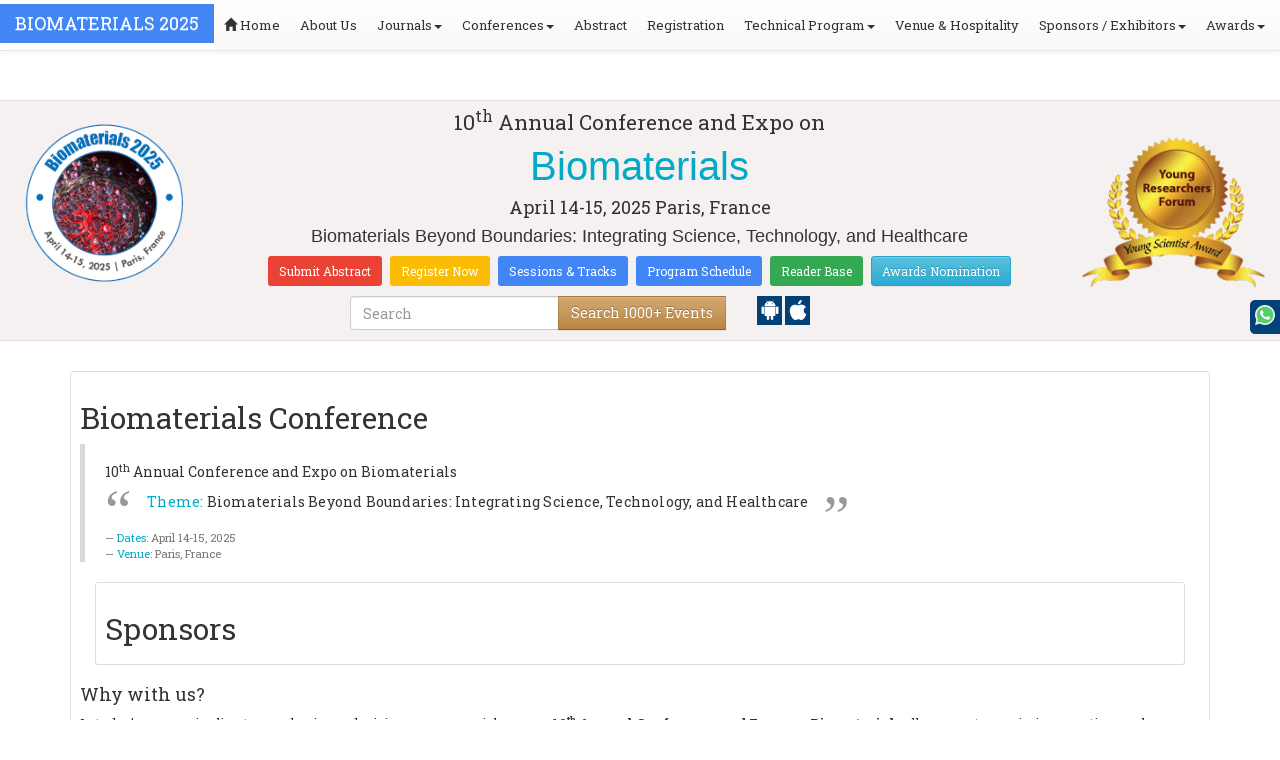

--- FILE ---
content_type: text/html; charset=UTF-8
request_url: https://biomaterials.insightconferences.com/sponsors.php
body_size: 16142
content:
<!DOCTYPE html>
<html lang="en">
<head>
<meta charset="utf-8">
<meta name="viewport" content="width=device-width, initial-scale=1.0">
<meta http-equiv="X-UA-Compatible" content="IE=edge">
<meta name="keywords" content="Biomaterials conference,
Biocompatibility conferences,
Tissue Engineering conferences,
Regenerative Medicine meetings,
Natural Polymers conferences,
Biodegradable Materials conferences,
Smart Biomaterials,Nanomaterials"/>
<meta name="description" content="We solicit your gracious presence 10th Annual Conference and Expo on Biomaterials April 14-15, 2025 Paris, France"/>
<!--<title></title>-->
<link rel="canonical" href="https://biomaterials.insightconferences.com/sponsors.php" hreflang="en">
    <title>Sponsorship | BIOMATERIALS 2025 | April 14-15, 2025  |Paris, France</title>
<meta name="author" content="">
	<meta name="google-site-verification" content="QHU6_R_2900UN3FH3EZBnZQr3WdiG6bp9ec6PIelqd4" />

<link rel="stylesheet" href="https://maxcdn.bootstrapcdn.com/bootstrap/3.3.5/css/bootstrap.min.css" >
<link rel="stylesheet" href="https://maxcdn.bootstrapcdn.com/bootstrap/3.3.5/css/bootstrap-theme.min.css" >
<link rel="stylesheet" href="https://maxcdn.bootstrapcdn.com/font-awesome/4.3.0/css/font-awesome.min.css" >
<link href="https://fonts.googleapis.com/css?family=Roboto+Slab:400,700&display=swap" rel="stylesheet" > 
<link rel="stylesheet" href="https://d2cax41o7ahm5l.cloudfront.net/cs/css/style.min.css" type="text/css" />
<link href="https://d2cax41o7ahm5l.cloudfront.net/cs/css/sprite.css" rel="stylesheet" />
<!-- <link rel="stylesheet" href="https://d2cax41o7ahm5l.cloudfront.net/cs/css/custom_subconf.css" type="text/css" hreflang="en"/> -->
<!-- <link rel="stylesheet" href="https://d2cax41o7ahm5l.cloudfront.net/cs/css/homepage.css" hreflang="en">  -->

<link rel="shortcut icon" href="https://d2cax41o7ahm5l.cloudfront.net/cs/images/ico/favicon.png" hreflang="en">

<link rel="canonical" href="https://biomaterials.insightconferences.com/sponsors.php" hreflang="en">
<link rel="stylesheet" href="https://confassets.s3-ap-southeast-1.amazonaws.com/images/yrf-award.png"  >
<link rel="stylesheet" href="https://d2cax41o7ahm5l.cloudfront.net/cs/images/ico/favicon.png" >
<style>
   .blinking {
    color: red;
    font-weight: bold;
    animation: blinkingText 1.2s infinite ease; /* Define animation shorthand */
}

@keyframes blinkingText {
    0% { opacity: 1; } /* Start of animation */
    50% { opacity: 0; } /* Middle of animation */
    100% { opacity: 1; } /* End of animation */
}

      .btn_getapp span {vertical-align: middle;
    width: 15px;
    display: inline-block;
    height: 20px;
    background-color: #004178;
    padding-right: 22px;
    padding-left: 3px;
    padding-top: 4px;
    padding-bottom: 25px;
} 
    </style>

        <title>Biomaterials Conferences | Material science Meetings| BIOMATERIALS 2025 | April 14-15, 2025 | Paris, France</title>
    	<meta name="keywords" content="Biomaterials conference,
Biocompatibility conferences,
Tissue Engineering conferences,
Regenerative Medicine meetings,
Natural Polymers conferences,
Biodegradable Materials conferences,
Smart Biomaterials,Nanomaterials" />
	<meta name="description" content="We solicit your gracious presence at our upcoming 10th Annual Conference and Expo on Biomaterials April 14-15, 2025 Paris, France">
	<meta property="og:url" content="http://biomaterials.insightconferences.com/" />
	<meta property="og:type" content="website" />
	<meta property="og:title" content="Biomaterials Conferences | Material science Meetings| BIOMATERIALS 2025 | April 14-15, 2025 | Paris, France" />
	<meta property="og:description" content="We solicit your gracious presence at our upcoming 10th Annual Conference and Expo on Biomaterials April 14-15, 2025 Paris, France" />
	<meta property="og:image:height" content="630" />

	   			<meta itemprop="name" content="Biomaterials Conferences | Material science Meetings| BIOMATERIALS 2025 | April 14-15, 2025 | Paris, France">
   		
	<meta itemprop="description" content="We solicit your gracious presence at our upcoming 10th Annual Conference and Expo on Biomaterials April 14-15, 2025 Paris, France">
	<meta itemprop="image:height" content="630">

	<meta name="twitter:card" content="summary_large_image">
	<meta name="twitter:title" content="Biomaterials Conferences | Material science Meetings| BIOMATERIALS 2025 | April 14-15, 2025 | Paris, France">
	<meta name="twitter:description" content="We solicit your gracious presence at our upcoming 10th Annual Conference and Expo on Biomaterials April 14-15, 2025 Paris, France">
	<meta name="twitter:image:height" content="630">
	<meta name="msvalidate.01" content="3ECACB0F3D22A16B9AA03C2EF680F404" />


<script src="https://translate.google.com/translate_a/element.js?cb=googleTranslateElementInit" type="text/javascript"></script> 
<!-- <script async src="https://cdn.ampproject.org/v0.js"></script> -->
<script type="text/javascript">
    function googleTranslateElementInit() {
        new google.translate.TranslateElement({
            pageLanguage: 'en'
        }, 'google_translate_element');
    }
</script>
<script>
   // Set the date we're counting down to
   var countDownDate = new Date("2025-04-14 10:0:25").getTime();
   
   // Update the count down every 1 second
   var x = setInterval(function() {
   
       // Get todays date and time
       var now = new Date().getTime();
   
       // Find the distance between now an the count down date
       var distance = countDownDate - now;
   
       // Time calculations for days, hours, minutes and seconds
       var days = Math.floor(distance / (1000 * 60 * 60 * 24));
       var hours = Math.floor((distance % (1000 * 60 * 60 * 24)) / (1000 * 60 * 60));
       var minutes = Math.floor((distance % (1000 * 60 * 60)) / (1000 * 60));
       var seconds = Math.floor((distance % (1000 * 60)) / 1000);
   
       // Output the result in an element with id="demo"
   	if(days < 100 )
   	{
         var confdatetimer = document.getElementById("confdatetimer");
         if(confdatetimer){
            confdatetimer.innerHTML = days+" Days "+hours+" Hours "+minutes+" Mins "+seconds+ " Secs";            
            // If the count down is over, write some text 
            if (distance < -2) {
               clearInterval(x);
               confdatetimer.innerHTML = " ";
            }
         }
   	}
   }, 1000);
</script>
<!-- Google Analytics Code - Starts Here -->
<script async src="https://www.googletagmanager.com/gtag/js?id=G-E3XEJ9ELN0"></script>
<script async src="https://www.googletagmanager.com/gtag/js?id=G-M6BL7GLRSC"></script>
<script>    
    window.dataLayer = window.dataLayer || [];

    function gtag() {
        dataLayer.push(arguments);
    }

    gtag('js', new Date());
    gtag('config', 'G-E3XEJ9ELN0');
    gtag('config', 'G-M6BL7GLRSC');
</script><!-- Google Analytics Code - Ends Here -->
	

</head>
<body>  
    <!-- End Google Tag Manager (noscript) -->
    <div id="CssFailCheck" class="hidden"></div>
    <header>
        <nav class="navbar navbar-default navbar-fixed-top">
	<div class="navbar-header">
		<button type="button" class="navbar-toggle collapsed" data-toggle="collapse" data-target="#navbar" aria-expanded="false" aria-controls="navbar"> <span class="sr-only">Toggle navigation</span> <span>MENU</span> </button>
							
								
        		<a href="https://biomaterials.insightconferences.com/" title="Home" class="show navbar-brand navbar-title" style="background:#4285f4;">
				<h2 style="font-size:18px;margin-top: 10px;color:white;text-transform:uppercase;">Biomaterials 2025</h2>
				</a>
							<!-- </a> -->
				
	</div>
	<div id="navbar" class="navbar-collapse collapse">
		<ul class="nav navbar-nav">
			<li><a href="https://biomaterials.insightconferences.com/" title="Home"><span class="glyphicon glyphicon-home" aria-hidden="true"></span> Home</a></li>
						<li><a href="https://biomaterials.insightconferences.com/about-us.php" title="About Us" target="_blank">About Us</a></li>
						<li class="dropdown"><a href="#" title="Explore Our Journals" class="dropdown-toggle" data-toggle="dropdown">Journals<strong class="caret"></strong></a>
				<ul class="dropdown-menu">
					<li><a href="https://www.omicsonline.org/open-access-journals-list.php" title="A-Z Journals" target="_blank">A-Z Journals</a></li>
					<li><a href="https://www.omicsonline.org/scientific-journals.php" title="Browse by Subject" target="_blank">Browse by Subject</a></li>
					<li><a href="https://www.omicsonline.org/newly-launched-journals.php" title="Newly Launched Journals" target="_blank">Newly Launched Journals</a></li>
					<li><a href="https://www.omicsonline.org/open-access.php" title="Open Access" target="_blank">Open Access</a></li>
				</ul>
			</li>
			<li class="dropdown"><a href="#" title="Explore Our Conferences" class="dropdown-toggle" data-toggle="dropdown">Conferences<strong class="caret"></strong></a>
				<ul class="dropdown-menu">
					<li><a href="https://www.conferenceseries.com/" title="Upcoming Conferences" target="_blank">Upcoming Conferences</a></li>
					<li><a href="https://www.conferenceseries.com/previous.php" title="Previous Conferences" target="_blank">Previous Conferences</a></li>
					<li><a href="https://www.conferenceseries.com/past-conference-reports.php" title="Past Conference Reports" target="_blank">Past Conferences Reports</a></li>
				</ul>
			</li>
			<li><a href="https://biomaterials.insightconferences.com/abstract-submission.php" title="Submit your Abstract">Abstract</a></li>
						<li><a href="https://biomaterials.insightconferences.com/registration.php" title="Click to Register">Registration</a></li>
															<!-- 				<li><a href="http://biomaterials.insightconferences.com/registration.php" title="Click to Register">Registration</a></li>
			 -->

			<li class="dropdown">
				<a href="#" title="Conference Details" class="dropdown-toggle" data-toggle="dropdown">Technical Program<strong class="caret"></strong></a>
				<ul class="dropdown-menu">
					<li><a href="https://biomaterials.insightconferences.com/symposium.php" title="Symposium &amp; Contact Details">Symposium &amp; Contact Details</a></li>
											<li class="dropdown">
						<a href="https://biomaterials.insightconferences.com/scientific-program.php" title="Scientific Program" class="dropdown">Scientific Program</a>
											</li>

					<li><a href="https://biomaterials.insightconferences.com/call-for-abstracts.php" title="Call for Abstracts">Call for Abstracts</a></li>
					<li><a href="https://biomaterials.insightconferences.com/conference-brochure.php" title="Conference Brochure">Brochure &amp; Contact Details</a></li>
											<li><a href="https://biomaterials.insightconferences.com/organizing-committee.php" title="Organizing Committee">Organizing Committee</a></li>
										<li><a href="https://biomaterials.insightconferences.com/poster-competition.php" title="Poster Submission">Poster Submission</a></li>
					<li><a href="https://biomaterials.insightconferences.com/speaker-guidelines.php" title="Speaker Guidelines &amp; FAQs">Speaker Guidelines &amp; FAQs</a></li>
					<li><a href="https://biomaterials.insightconferences.com/cancellation-policy.php" title="Terms and Conditions">Terms &amp; Conditions</a></li>
					<!-- <li><a href="http://biomaterials.insightconferences.com/index.php?id=13343" title="B2B" target="_blank">B2B</a></li> -->
					<li><a href="https://biomaterials.insightconferences.com/" title="B2B" target="_blank">B2B</a></li>
				</ul>
			</li>
						<li><a href="https://biomaterials.insightconferences.com/venue-hospitality.php" title="Venue and Hospitality">Venue &amp; Hospitality</a></li>
			            			<li class="dropdown"> <a href="#" title="Sponsors &amp; Exhibitors Details" class="dropdown-toggle" data-toggle="dropdown">Sponsors / Exhibitors<strong class="caret"></strong></a>
				<ul class="dropdown-menu">
					<li><a href="https://biomaterials.insightconferences.com/sponsors.php" title="Sponsors">Sponsors</a></li>
					<li><a href="https://biomaterials.insightconferences.com/exhibition.php" title="Exhibition">Exhibition</a></li>
					<li class="dropdown-submenu"><a href="#" title="Supporters" target="_blank">Our Supporters</a>
						<ul class="dropdown-menu">
						<li><a href="https://biomaterials.insightconferences.com/sponsors-2024.php" title="2024 Supporters" target="_blank">2024 Supporters</a></li>				
						<li><a href="https://biomaterials.insightconferences.com/sponsors-2023.php" title="2023 Supporters" target="_blank">2023 Supporters</a></li>				
				<li><a href="https://biomaterials.insightconferences.com/sponsors-2022.php" title="2022 Supporters" target="_blank">2022 Supporters</a></li>				
				<li><a href="https://biomaterials.insightconferences.com/sponsors-2021.php" title="2021 Supporters" target="_blank">2021 Supporters</a></li>
				<li><a href="https://biomaterials.insightconferences.com/sponsors-2020.php" title="2020 Supporters" target="_blank">2020 Supporters</a></li>				
				<li><a href="https://biomaterials.insightconferences.com/sponsors-2019.php" title="2019 Supporters" target="_blank">2019 Supporters</a></li>			
				<li><a href="https://biomaterials.insightconferences.com/sponsors-2018.php" title="2018 Supporters" target="_blank">2018 Supporters</a></li>
				<li><a href="https://biomaterials.insightconferences.com/sponsors-2017.php" title="2017 Supporters" target="_blank">2017 Supporters</a></li>
                            <li><a href="https://biomaterials.insightconferences.com/sponsors-2016.php" title="2016 Supporters" target="_blank">2016 Supporters</a></li>
							<li><a href="https://biomaterials.insightconferences.com/sponsors-2015.php" title="2015 Supporters" target="_blank">2015 Supporters</a></li>
							<li><a href="https://biomaterials.insightconferences.com/sponsors-2014.php" title="2014 Supporters" target="_blank">2014 Supporters</a></li>
							<li><a href="https://biomaterials.insightconferences.com/sponsors-2013.php" title="2013 Supporters" target="_blank">2013 Supporters</a></li>
							<li><a href="https://biomaterials.insightconferences.com/sponsors-2012.php" title="2012 Supporters" target="_blank">2012 Supporters</a></li>
							<li><a href="https://biomaterials.insightconferences.com/sponsors-2011.php" title="2011 Supporters" target="_blank">2011 Supporters</a></li>
						</ul>
					</li>
				</ul>
			</li>
            	
			<li class="dropdown"><a href="#" title="Awards" class="dropdown-toggle" data-toggle="dropdown">Awards<strong class="caret"></strong></a>
				<ul class="dropdown-menu">
					<li><a href="https://biomaterials.insightconferences.com/research-recognition-excellence-awards.php" title="Awards">Research Excellence Awards</a></li>
                    <li><a href="https://biomaterials.insightconferences.com/poster-presentation.php" title="Poster Presentation">Poster Presentation</a></li>
					<li><a href="https://biomaterials.insightconferences.com/young-researchers-forum.php" title="Young Researchers Forum">Young Researchers Forum</a></li>
					<li><a href="https://biomaterials.insightconferences.com/eposter-presentation.php" title="Poster Presentation">ePoster Presentation</a></li>
				</ul>
				<!-- young-researchers-forum.php -->
			</li>
			
					</ul>
		
	</div>
</nav>        <!-- Displaying Conference Details -->
                <div class="jumbotron clearfix" id="google_translate_element">
            <div class="conf-info-main clearfix">
                <div class="col-md-2">
                    <a href="https://biomaterials.insightconferences.com/abstract-submission.php"  target="_blank"><img class="img-responsive center-block hidden-sm" src="https://d2cax41o7ahm5l.cloudfront.net/cs/upload-images/biomaterials-2025-23071.png"  alt="cs/upload-images/biomaterials-2025-23071.png" ></a>                                    </div>
                <div class="col-md-8">
                    <div data-id="13343" class="conf-info text-center">
                                                            <p class="h3">10<sup>th</sup> Annual Conference and Expo on </p>
                    <h1><span> Biomaterials</span></h1>
                    										
                    <h4 class="date-venue">										
                        <time datetime="2025-04-14">
                        April 14-15, 2025 </time> 
                        Paris, France                    </h4>
                                                            <h4 class="em">
                        Biomaterials Beyond Boundaries: Integrating Science, Technology, and Healthcare                    </h4>
                                        <div class="primary-links">
                        <a href="https://biomaterials.insightconferences.com/abstract-submission.php" title="Submit your Abstract" class="btn btn-sm btn-flat-orange">Submit Abstract</a>
                        <a href="https://biomaterials.insightconferences.com/registration.php" title="Register for the Conference" class="btn btn-sm btn-flat-yellow">Register Now</a>											
                        <a href="https://biomaterials.insightconferences.com/call-for-abstracts.php" title="Sessions and tracks" class="btn btn-sm  btn-flat-blue">Sessions & Tracks</a>
                        <a href="https://biomaterials.insightconferences.com/scientific-program" title="Scientific Program" class="btn btn-sm  btn-flat-blue">Program Schedule</a>
                        <a href="https://biomaterials.insightconferences.com/global-meetings-online-visitors-readers.php" title="Readers Base" class="btn btn-sm  btn-flat-green">Reader Base</a>
                        <a href="https://biomaterials.insightconferences.com/awards-nomination.php" title="Awards Nomination" class="btn btn-sm  btn-info">Awards Nomination</a>
                                            </div>
                    </div>
                </div>
                                <div class="col-md-2">
                    <a href="https://biomaterials.insightconferences.com/young-researchers-forum.php"><img src="https://confassets.s3-ap-southeast-1.amazonaws.com/images/yrf-award.png" class="img-responsive hidden-sm" alt="yrf-award"></a>
                </div>
            </div>
      
            <div class="col-xs-offset-1 col-sm-6 col-sm-offset-3 col-md-6 col-md-offset-3 col-lg-6 col-lg-offset-3">            
                <div class="col-xs-7 col-sm-8 col-md-8 col-lg-8">
                    <div class="search-box">
                        <form id="top-search-form" method="post" action="https://www.conferenceseries.com/search-results/"  role="search">
                            <div class="input-group">
                            <input type="search" class="form-control" placeholder="Search" name="keyword" id="keyword" required>
                            <div class="input-group-btn">
                                <button type="submit" id="search events" class="btn btn-warning hidden-xs">Search 1000+ Events</button>
                                <button type="submit" id="search" class="btn btn-warning visible-xs" aria-label="Mobile Search"><i class="fa fa-search" aria-hidden="true"></i></button>
                            </div>
                            </div>
                        </form>
                    </div>
                </div>
                <div class="col-xs-5 col-sm-4 col-md-4">
                    <div id="getApp">
                        <a href="https://play.google.com/store/apps/details?id=com.omics.conferencesseries" class="btn_getapp FL" aria-label="Playstore" id="getAppModel">
                            <span class="ic_clouddown">
                                <svg width="20px" height="20px" enable-background="new 0 0 553.048 553.048" fill="white" version="1.1" viewBox="0 0 553.05 553.05" xml:space="preserve" xmlns="https://www.w3.org/2000/svg">
                                    <path d="m76.774 179.14c-9.529 0-17.614 3.323-24.26 9.969s-9.97 14.621-9.97 23.929v142.91c0 9.541 3.323 17.619 9.97 24.266 6.646 6.646 14.731 9.97 24.26 9.97 9.522 0 17.558-3.323 24.101-9.97 6.53-6.646 9.804-14.725 9.804-24.266v-142.91c0-9.309-3.323-17.283-9.97-23.929s-14.627-9.969-23.935-9.969z"/>
                                    <path d="m351.97 50.847 23.598-43.532c1.549-2.882 0.998-5.092-1.658-6.646-2.883-1.34-5.098-0.661-6.646 1.989l-23.928 43.88c-21.055-9.309-43.324-13.972-66.807-13.972-23.488 0-45.759 4.664-66.806 13.972l-23.929-43.88c-1.555-2.65-3.77-3.323-6.646-1.989-2.662 1.561-3.213 3.764-1.658 6.646l23.599 43.532c-23.929 12.203-42.987 29.198-57.167 51.022-14.18 21.836-21.273 45.698-21.273 71.628h307.43c0-25.924-7.094-49.787-21.273-71.628-14.181-21.824-33.129-38.819-56.832-51.022zm-136.43 63.318c-2.552 2.558-5.6 3.831-9.143 3.831-3.55 0-6.536-1.273-8.972-3.831-2.436-2.546-3.654-5.582-3.654-9.137 0-3.543 1.218-6.585 3.654-9.137 2.436-2.546 5.429-3.819 8.972-3.819s6.591 1.273 9.143 3.819c2.546 2.558 3.825 5.594 3.825 9.137-7e-3 3.549-1.285 6.591-3.825 9.137zm140.09 0c-2.441 2.558-5.434 3.831-8.971 3.831-3.551 0-6.598-1.273-9.145-3.831-2.551-2.546-3.824-5.582-3.824-9.137 0-3.543 1.273-6.585 3.824-9.137 2.547-2.546 5.594-3.819 9.145-3.819 3.543 0 6.529 1.273 8.971 3.819 2.438 2.558 3.654 5.594 3.654 9.137 0 3.549-1.217 6.591-3.654 9.137z"/>
                                    <path d="m123.97 406.8c0 10.202 3.543 18.838 10.63 25.925 7.093 7.087 15.729 10.63 25.924 10.63h24.596l0.337 75.454c0 9.528 3.323 17.619 9.969 24.266s14.627 9.97 23.929 9.97c9.523 0 17.613-3.323 24.26-9.97s9.97-14.737 9.97-24.266v-75.447h45.864v75.447c0 9.528 3.322 17.619 9.969 24.266s14.73 9.97 24.26 9.97c9.523 0 17.613-3.323 24.26-9.97s9.969-14.737 9.969-24.266v-75.447h24.928c9.969 0 18.494-3.544 25.594-10.631 7.086-7.087 10.631-15.723 10.631-25.924v-221.36h-305.09v221.35z"/>
                                    <path d="m476.28 179.14c-9.309 0-17.283 3.274-23.93 9.804-6.646 6.542-9.969 14.578-9.969 24.094v142.91c0 9.541 3.322 17.619 9.969 24.266s14.627 9.97 23.93 9.97c9.523 0 17.613-3.323 24.26-9.97s9.969-14.725 9.969-24.266v-142.91c0-9.517-3.322-17.552-9.969-24.094-6.647-6.53-14.737-9.804-24.26-9.804z"/>
                                </svg>
                            </span>
                        </a>

                        <a href="https://apps.apple.com/us/app/conference-series/id1510906225?ls=1" class="btn_getapp FL cu_cul" aria-label="Appstore" id="getAppModel2">
                            <span class="ic_clouddown">
                                <svg xmlns="https://www.w3.org/2000/svg" xmlns:xlink="https://www.w3.org/1999/xlink" version="1.1" id="Capa_1" x="0px" y="0px" viewBox="0 0 512 512" style="enable-background:new 0 0 512 512;" xml:space="preserve" width="20px" height="20px" fill="white">
                                    <g>
                                        <path d="M185.255,512c-76.201-0.439-139.233-155.991-139.233-235.21c0-129.404,97.075-157.734,134.487-157.734   c16.86,0,34.863,6.621,50.742,12.48c11.104,4.087,22.588,8.306,28.975,8.306c3.823,0,12.832-3.589,20.786-6.738   c16.963-6.753,38.071-15.146,62.651-15.146c0.044,0,0.103,0,0.146,0c18.354,0,74.004,4.028,107.461,54.272l7.837,11.777   l-11.279,8.511c-16.113,12.158-45.513,34.336-45.513,78.267c0,52.031,33.296,72.041,49.292,81.665   c7.061,4.248,14.37,8.628,14.37,18.208c0,6.255-49.922,140.566-122.417,140.566c-17.739,0-30.278-5.332-41.338-10.034   c-11.191-4.761-20.845-8.862-36.797-8.862c-8.086,0-18.311,3.823-29.136,7.881C221.496,505.73,204.752,512,185.753,512H185.255z"/>
                                        <path d="M351.343,0c1.888,68.076-46.797,115.304-95.425,112.342C247.905,58.015,304.54,0,351.343,0z"/>
                                    </g>
                                </svg>
                            </span>
                        </a>
                        <!-- <small>Get App</small> -->
                    </div>
               </div>
            </div>

            <ul itemscope itemtype="https://www.schema.org/SiteNavigationElement" hidden>
                <li itemprop="name"><a itemprop="url" href="https://biomaterials.insightconferences.com/abstract-submission.php">Abstract Submission</a></li>
                <li itemprop="name"><a itemprop="url" href="https://biomaterials.insightconferences.com/registration.php">Registration</a></li>
                <li itemprop="name"><a itemprop="url" href="https://biomaterials.insightconferences.com/organizing-committee.php">Organizing Committee</a></li>
                <li itemprop="name"><a itemprop="url" href="https://biomaterials.insightconferences.com/conference-brochure.php">Conference Brochure</a></li>
                <li itemprop="name"><a itemprop="url" href="https://biomaterials.insightconferences.com/call-for-abstracts.php">Sessions & Tracks</a></li>
                <li itemprop="name"><a itemprop="url" href="https://biomaterials.insightconferences.com/scientific-program">Scientific Program</a></li>
            </ul>
        </div>  
    </header>
<!--Header Ends Here-->
<!--Navigation Ends Here-->

<!--Main Content Starts Here-->

  <div class="main-content">
  <div class="container">
  <section class="row">

  <div class="col-md-12 download-brochure-main">

  <div class="well well-sm download-brochure ">
  <h2 class="heading"> Biomaterials Conference</h2>

   
    <blockquote class="conf-theme">
        <h5>10<sup>th</sup> Annual Conference and Expo on Biomaterials </h5>
        <p><span class="highlight">Theme:</span>
        Biomaterials Beyond Boundaries: Integrating Science, Technology, and Healthcare</p>

        <small><span class="highlight">Dates:</span> April 14-15, 2025</small>
                <small><span class="highlight">Venue:</span> Paris, France</small>
        

    </blockquote>



   <section>
       
  <div class="col-md-12">
  <div class="well well-sm clearfix">

  <h2 class="heading ">Sponsors</h2>

<!--Main Content Starts Here-->
<div>
              </div>

    </div>
    </div>
       
       
    <div class="show-special-one">
	
	   <h4>Why with us?</h4>
   <p> In today&rsquo;s economic climate your business decisions are as crucial as ever. <strong>10<sup>th</sup> Annual Conference and Expo on Biomaterials   </strong> allows you to maximize your  time and marketing dollars while receiving immediate feedback on your new  products and services.</p>

  <p>
                <strong>10<sup>th</sup> Annual Conference and Expo on Biomaterials</strong> is organizing an outstanding Scientific Exhibition/Program and anticipates the world&rsquo;s leading specialists involved in .</p>
                <p>
                <strong>Biomaterials 2025</strong> organizing committee anticipates over 300 participants to attend this premier event. Your organization will benefit with excellent exposure to the leaders in  Materials Science.
                </p>

                <p>
                 <strong>Biomaterials 2025</strong> is an exciting opportunity to showcase the new technology, the new products of your company, and/or the service your industry may offer to a broad international audience.
               </p>

               <p>
     Lots of thoughts were put together planning to make this conference a premier event. Our worldwide Editorial Board Members of
     <span class='homeBottom'><a href='https://www.omicsonline.org/biotechnology-biomaterials.php' style='text-decoration:none'>Journal of Biotechnology & Biomaterials</a></span>, <span class='homeBottom'><a href='https://www.scitechnol.com/nanomaterials-molecular-nanotechnology.php' style='text-decoration:none'>Journal of Nanomaterials & Molecular Nanotechnology</a></span> and <span class='homeBottom'><a href='https://www.hilarispublisher.com/tissue-science-engineering.html' style='text-decoration:none'>Journal of Tissue Science and Engineering</a></span>     have agreed  to promote and support the event.
       </p>

       <p>
  Exhibiting at <strong>10<sup>th</sup> Annual Conference and Expo on Biomaterials</strong> will attain you with an exceptional format in showcasing your products and services.
 <strong>Conference Series </strong> Conferences and Exhibitions <strong><em>provide you one location to reach your top customers.</em></strong>
  </p>

</div>
</section>
<article>
  <h3 class="heading heading-out"><i class="fa fa-file-text-o"></i> Premium Sponsorship Packages<span class="heading-shadow"></span></h3>
  <div class="clearfix">
  <div class="col-md-6">
  <section>
<div class="show-special bg-elite">
   <h4>Elite Sponsor</h4>
   <ul class="list-group show">
  <li class="list-group-item">An opportunity to sponsor 10 Poster Presentation Awards.</li>
  <li class="list-group-item">Three corporate sponsored workshop slots (audio visual included).</li>
  <li class="list-group-item">Two complimentary exhibit booths with priority to purchase exhibition space and choose booth location (Booth size-3X3 sqm).</li>
  <li class="list-group-item">Four complimentary registrations.</li>
  <li class="list-group-item">Logo recognition on congress website front page with link, logo recognition on congress sponsorship page and logo recognition on corresponding Conference Series  Journal home page.</li>
  <li class="list-group-item">One A4 color advertisement in the congress program or book of abstracts (excluding cover pages).</li>
  <li class="list-group-item">Three inserts provided by the sponsor in the congress delegate bags.</li>
   <li class="list-group-item">One post congress e-mail message to consented congress registrants up to 60 days after the congress (content to be provided by the sponsor, approved and distributed by corresponding Journal).</li>
   <li class="list-group-item">An exclusive online Promotion on all our Social Networking Sites.</li>
   <li class="list-group-item">20&#37; Waiver on Sponsorship for any of our next year conferences.</li>
</ul>
</div>
</section>
<section>
<div class="show-special bg-gold">
   <h4>Gold Sponsor</h4>
   <ul class="list-group show">
  <li class="list-group-item">An opportunity to sponsor 5 Poster Presentation Awards.</li>
  <li class="list-group-item">Two corporate sponsored workshop slot (must honor deadlines, catering and audio visual included).</li>
  <li class="list-group-item">One complimentary exhibit booth with priority to purchase exhibition space and choose booth location (Booth size-3X3 sqm).</li>
  <li class="list-group-item">Three complimentary congress registrations.</li>
  <li class="list-group-item">Logo recognition on congress website front page with link and logo recognition on congress sponsorship page.</li>
  <li class="list-group-item">One A4 color advertisement in the congress program or book of abstracts (excluding cover pages).</li>
  <li class="list-group-item">Two inserts provided by the sponsor in the congress delegate bags.</li>
   <li class="list-group-item">An exclusive online Promotion on all our Social Networking Sites.</li>
      <li class="list-group-item">15&#37; Waiver on Sponsorship for any of our next year conferences.</li>
</ul>
</div>
</section>
</div>

<div class="col-md-6">
  <section>
<div class="content-box bg-silver">
   <h4>Silver Sponsor</h4>
   <ul class="list-group show">
  <li class="list-group-item">An opportunity to sponsor 3 Poster Presentation Awards.</li>
  <li class="list-group-item">Two complimentary congress registrations.</li>
  <li class="list-group-item">One corporate sponsored workshop slot (must honor deadlines, catering and audio visual included).</li>
  <li class="list-group-item">One complimentary exhibit booth with priority to purchase exhibition space and choose booth location (Booth size-3X3 sqm).</li>
  <li class="list-group-item">Logo recognition on congress website sponsorship page.</li>
  <li class="list-group-item">One A4 color advertisement in the congress program or book of abstracts (excluding cover pages).</li>
  <li class="list-group-item">One insert provided by the sponsor in the congress delegate bags.</li>
   <li class="list-group-item">Priority to purchase additional sponsorship items.</li>
      <li class="list-group-item">An exclusive online Promotion on all our Social Networking Sites.</li>
         <li class="list-group-item">10&#37; Waiver on Sponsorship for any of our next year conferences.</li>
</ul>
</div>
</section>
<section>
<div class="content-box">
   <h4>Exhibition</h4>
   <ul class="list-group show">
  <li class="list-group-item">An opportunity to sponsor one poster presentation award.</li>
    <li class="list-group-item">One complimentary congress registration.</li>
    <li class="list-group-item">Set up of one tailor-made exhibit booth (Booth Size 3x3 sqm).</li>
  <li class="list-group-item">Logo recognition on congress website sponsorship page.</li>
  <li class="list-group-item">A4 Color Advertisement in Congress Program or Book of Abstract.</li>
  <li class="list-group-item">Inclusion of your company&rsquo;s leaflet/insert in the congress delegate bags.</li>
  <li class="list-group-item">An exclusive online promotion on all our social Networking Sites.</li>
   <li class="list-group-item">5&#37; Waiver on Sponsorship for any of our next year conferences.</li>
   <li class="list-group-item">Recognition to your products and services in the world market through our website.</li>
   <li class="list-group-item">Develop new client relationships and strengthen the existing ones (B2B Meeting).</li>
   <li class="list-group-item">Shape and raise your corporate image through logo branding.</li>
      <li class="list-group-item">Brand briefing at the opening and closing ceremonies.</li>
         <li class="list-group-item">Press Release on behalf of your company.</li>
                  <li class="list-group-item">Brand announcement with 50000 Brochures across the Globe.</li>
                           <li class="list-group-item">Sharing Conference Posters (10000) with Industries and Universities located across the globe.</li>
</ul>
</div>
</section>
</div>
</div>
  </article>
  <div class="row table-responsive">
<div class="col-md-12">
<div class="col-md-6  ">
<h4 class="heading">ADDITIONAL SPONSORSHIP PACKAGES</h4>
  <table class="table table-bordered table-hover">



<tr >
  <td >Lunch / Cocktail Sponsor</td>

</tr>
<tr >
  <td >Coffee Break Sponsor</td>

</tr>
<tr >
  <td >Conference Delegate Bag Sponsor</td>

</tr>
<tr >
  <td >Bag Insert Sponsor</td>

</tr>
<tr>
  <td >Lanyard (also known as neck cords)</td>

</tr>

  </table>

</div>
<div class="col-md-6 ">
<h4 class="heading">ADVERTISEMENTS</h4>
  <table class="table table-bordered table-hover">



<tr >
  <td >Outside Back Cover (color)</td>

</tr>
<tr >
  <td >Inside Front Cover (color)</td>

</tr>
<tr>
  <td >Inside Back Cover (color)</td>

</tr>
<tr>
  <td >Per Page</td>

</tr>


  </table>

</div>



</div> </div>
      
<div class="well well-sm clearfix sponsor-contact">
<h5>For Sponsorship, Collaboration, Sales and Exhibition Queries Kindly Contact : <a href="mailto:sponsor@conferenceseries.com"> sponsor@conferenceseries.com </a></h5>
</div>    


<!--<div class="well well-sm clearfix sponsor-contact">
<h4>For Collaboration, Sales and Exhibition Queries: Kindly Contact</h4>-->
<!-- Dynamically Fetch Contacts - Starts -->
<!-- Dynamically Fetch Contacts - Ends -->


<h5></h5>
<!--
<div class="col-md-4 contact-info">

 <h5>Asia Pacific: </h5>
 <p><span class="fa fa-user"></span> <strong><?php// echo $contactdata['asia_contact']; ?></strong></p>
 <p><span class="glyphicon glyphicon-envelope" aria-hidden="true"></span> <a href="mailto:" title="Click to Send Mail"></a></p>
 <p><span class="glyphicon glyphicon-phone-alt" aria-hidden="true"></span> <strong></strong></p>

 </div>

 <div class="col-md-4 contact-info">
 <h5>Europe: </h5>
 <p><span class="fa fa-user"></span> <strong></strong></p>
 <p><span class="glyphicon glyphicon-envelope" aria-hidden="true"></span> <a href="mailto:" title="Click to Send Mail"></a></p>
 <p><span class="glyphicon glyphicon-phone-alt" aria-hidden="true"></span> <strong></strong></p>
 </div>
 <div class="col-md-4 contact-info">
 <h5>USA: </h5>
 <p><span class="fa fa-user"></span> <strong></strong></p>
 <p><span class="glyphicon glyphicon-envelope" aria-hidden="true"></span> <a href="mailto:" title="Click to Send Mail"></a></p>
 <p><span class="glyphicon glyphicon-phone-alt" aria-hidden="true"></span> <strong></strong></p>
 </div>
  </div> 
-->
   <!-- 
 
 <div class="col-md-4 contact-info">
 <h5>Dentistry, Healthcare, Nanotechnology &amp; Engineering and Others: </h5>
 <p><span class="fa fa-user"></span> <strong>Alice Jordan</strong></p>
 <p><span class="glyphicon glyphicon-envelope" aria-hidden="true"></span> <a href="mailto:alicejordan@conferenceseries.com" title="Click to Send Mail">alicejordan@conferenceseries.com</a></p>
 <p><span class="glyphicon glyphicon-phone-alt" aria-hidden="true"></span> <a href="tel:+17025085200p8107">1-702-508-5200</a><span> Ext:8107</span></p>
 </div>
 <div class="col-md-4 contact-info">
 <h5>Neuro &amp; Immunological Conferences and Others: </h5>
 <p><span class="fa fa-user"></span> <strong>John Maxwell</strong></p>
 <p><span class="glyphicon glyphicon-envelope" aria-hidden="true"></span> <a href="mailto:johnmaxwell@conferenceseries.com" title="Click to Send Mail">johnmaxwell@conferenceseries.com </a></p>
 <p><span class="glyphicon glyphicon-phone-alt" aria-hidden="true"></span> <a href="tel:+17025085200p8108">1-702-508-5200</a>  <span>Ext:8108</span></p>
 </div>

 <div class="col-md-4 contact-info">
 <h5>Surgery&#44; Plastic Surgery and Orthopedics Conferences: </h5>
 <p><span class="fa fa-user"></span> <strong>John Daniel</strong></p>
 <p><span class="glyphicon glyphicon-envelope" aria-hidden="true"></span> <a href="mailto:john.dan@surgeryconferences.org" title="Click to Send Mail">john.dan@surgeryconferences.org</a></p>
 <p><span class="glyphicon glyphicon-phone-alt" aria-hidden="true"></span> <a href="tel:+17025085200p8004">1-702-508-5200</a>  <span>Ext:8004</span></p>
 </div>

  <div class="col-md-4 contact-info">
  <h5>Clinical, Vaccine, Nursing, Genetic and Molecular Biology Conferences</h5>
 <p><span class="fa fa-user"></span>  <strong>Sarah Paulson</strong></p>
 <p><span class="glyphicon glyphicon-envelope" aria-hidden="true"></span> <a href="mailto:sarahpaulson@conferenceseries.com" title="Click to Send Mail">sarahpaulson@conferenceseries.com</a></p>
 <p><span class="glyphicon glyphicon-phone-alt" aria-hidden="true"></span> <a href="tel:+17025085200p8007">1-702-508-5200</a>  <span>Ext:8048</span></p>
 </div>

   <div class="col-md-4 contact-info">
   <h5>Agri, Food, Aqua, Veterinary &amp; Nutrition Conferences and Others: </h5>
 <p><span class="fa fa-user"></span>  <strong>RG Dwivedy</strong></p>
 <p><span class="glyphicon glyphicon-envelope" aria-hidden="true"></span> <a href="mailto:dwivedy_rg@foodtechconferences.com" title="Click to Send Mail">dwivedy_rg@foodtechconferences.com</a></p>
 <p><span class="glyphicon glyphicon-phone-alt" aria-hidden="true"></span> <a href="tel:+17025085200p8008">1-702-508-5200</a>  <span>Ext:8032</span></p>
 </div>

<div class="col-md-4 contact-info">
<h5>Pharma &amp; Cancer Conferences and Others: </h5>
 <p><span class="fa fa-user"></span> <strong>Dileep G</strong></p>
 <p><span class="glyphicon glyphicon-envelope" aria-hidden="true"></span> <a href="mailto:dileep_g@pharmaceuticalconferences.com" title="Click to Send Mail">dileep_g@pharmaceuticalconferences.com</a></p>
 <p><span class="glyphicon glyphicon-phone-alt" aria-hidden="true"></span> <a href="tel:+17025085200p8046">1-702-508-5200</a>  <span>Ext:8046</span></p>
 </div>
 </div> 
      -->


<div class="well well-sm">
  <h4>Avail the Opportunity!!</h4>
<address>
<p> 35 Ruddlesway, Windsor, Berkshire, SL4 5SF <br></p>
               
<div class="contact-num">
<ul class="list-unstyled">
<li>Toll Free For UK :: <a href="tel:1800-014-8923">0044-2033180199</a></li>
<!-- <li>Toll Free For UK :: <a href="tel:1800-014-8923">1800-014-8923</a></li>
<li>Toll Free For USA/Canada :: <a href="tel:1888-843-8169">1888-843-8169</a></li>
<li>Toll Free For Japan :: <a href="tel:1813-45780247">1813-4578-0247</a></li>    
<li>Toll Free For Australia :: <a href="tel:1800-651-097">1800-651-097</a></li>
<li>Toll Free For France :: <a href="tel:0-805-080048">0-805-080048</a></li>    --> 
</ul>
</div>

<i class="fa fa-envelope-o"></i> Email: <a href="mailto: Contact.chris@theannualmeet.com" target="_blank">Contact.chris@theannualmeet.com</a>

     </p>
</address>
</div>

</div>


  </div>

  </section>
  </div>
  </div>

  <!--Main Content Ends Here-->
<style>
   #feedback_old
   {
      float: right;
    height: 0;
    position: fixed;
    top: 300px;
    z-index: 99999;
    right: 0px;
   }
   #feedback_old div{
      display: inline-block;
    background: #004178;
    padding: 5px;
    text-align: center;
    color: #fff;
    text-decoration: none;
    border-top-left-radius: 5px;
    border-bottom-left-radius: 5px;
   }
   .conference-sprite-country
   {
      display: inline;
    /* padding: 10px; */
    margin: 5px;
    line-height: 26px;
   }
   .conf_unique_email2{
      position: fixed;
    right: 0;
    padding: 6px 3px;
    bottom: 162px;
    background: #af961e;
    color: #fff;
    width: 273px;
    border-radius: 8px 8px 8px 8px;
    z-index: 1;
   }
   .conf_unique_email2 a {
      color:#ffffff;
   }
   </style>
<footer >
            <div class="phonering-alo-phone phonering-alo-green phonering-alo-show" id="feedback_old">
          
         <div>
            <span>
            <svg version="1.1" id="Layer_1" xmlns="http://www.w3.org/2000/svg" xmlns:xlink="http://www.w3.org/1999/xlink" x="0px" y="0px" width="20px" height="20px"
               viewBox="0 0 512 512" style="enable-background:new 0 0 512 512;" xml:space="preserve">
               <path style="fill:#EDEDED;" d="M0,512l35.31-128C12.359,344.276,0,300.138,0,254.234C0,114.759,114.759,0,255.117,0
                  S512,114.759,512,254.234S395.476,512,255.117,512c-44.138,0-86.51-14.124-124.469-35.31L0,512z"/>
               <path style="fill:#55CD6C;" d="M137.71,430.786l7.945,4.414c32.662,20.303,70.621,32.662,110.345,32.662
                  c115.641,0,211.862-96.221,211.862-213.628S371.641,44.138,255.117,44.138S44.138,137.71,44.138,254.234
                  c0,40.607,11.476,80.331,32.662,113.876l5.297,7.945l-20.303,74.152L137.71,430.786z"/>
               <path style="fill:#FEFEFE;" d="M187.145,135.945l-16.772-0.883c-5.297,0-10.593,1.766-14.124,5.297
                  c-7.945,7.062-21.186,20.303-24.717,37.959c-6.179,26.483,3.531,58.262,26.483,90.041s67.09,82.979,144.772,105.048
                  c24.717,7.062,44.138,2.648,60.028-7.062c12.359-7.945,20.303-20.303,22.952-33.545l2.648-12.359
                  c0.883-3.531-0.883-7.945-4.414-9.71l-55.614-25.6c-3.531-1.766-7.945-0.883-10.593,2.648l-22.069,28.248
                  c-1.766,1.766-4.414,2.648-7.062,1.766c-15.007-5.297-65.324-26.483-92.69-79.448c-0.883-2.648-0.883-5.297,0.883-7.062
                  l21.186-23.834c1.766-2.648,2.648-6.179,1.766-8.828l-25.6-57.379C193.324,138.593,190.676,135.945,187.145,135.945"/>
               <g></g>
               <g></g>
               <g></g>
               <g></g>
               <g></g>
               <g></g>
               <g></g>
               <g></g>
               <g></g>
               <g></g>
               <g></g>
               <g></g>
               <g></g>
               <g></g>
               <g></g>
               </svg>
             </span>
                  </div>
            
          <!-- //  20-07-2021 -->
      
   <!-- </div> -->
      </div>
   
      <div class="container">
      <br>
      <div class="conference-category-contact-main">
                  <div class="conference-category">
            <div class="conference-country padding-lg">
               <h4 class="text-center padding-sm bg-success-gradient">Webinars & Conferences By <strong>Continents</strong></h4>
               <h3 class="text-success">Americas</h3>
               
               <div class="list-inline clearfix flag">
                  <div  class="conference-sprite-country"> <i class="sprite Canada"> </i> <a href="https://www.conferenceseries.com/canada-meetings" target="_blank" title="Click for Canada Conferences">Canada</a></div>
                  <div  class="conference-sprite-country"> <i class="sprite Brazil"> </i> <a href="https://www.conferenceseries.com/brazil-meetings" target="_blank" title="Click for Brazil Conferences">Brazil</a></div>
               </div>
               <br>
               <h3 class="text-success">Asia-Pacific &amp; Middle East</h3>
               <div class="list-inline clearfix flag">

                  <!-- 02-9-2021 start-->
                                          
                    
                     <div class="conference-sprite-country"> <i class="sprite Australia"> </i> <a href="https://www.conferenceseries.com/australia-meetings" target="_blank" title="Australia Conferences">Australia</a></div>


                                          
                    
                     <div class="conference-sprite-country"> <i class="sprite China"> </i> <a href="https://www.conferenceseries.com/china-meetings" target="_blank" title="China Conferences">China</a></div>


                                          
                    
                     <div class="conference-sprite-country"> <i class="sprite HongKong"> </i> <a href="https://www.conferenceseries.com/hong-kong-meetings" target="_blank" title="Hong Kong Conferences">Hong Kong</a></div>


                                          
                    
                     <div class="conference-sprite-country"> <i class="sprite India"> </i> <a href="https://www.conferenceseries.com/india-meetings" target="_blank" title="India Conferences">India</a></div>


                                          
                    
                     <div class="conference-sprite-country"> <i class="sprite Indonesia"> </i> <a href="https://www.conferenceseries.com/indonesia-meetings" target="_blank" title="Indonesia Conferences">Indonesia</a></div>


                                          
                    
                     <div class="conference-sprite-country"> <i class="sprite japan"> </i> <a href="https://www.conferenceseries.com/japan-meetings" target="_blank" title="japan Conferences">japan</a></div>


                                          
                    
                     <div class="conference-sprite-country"> <i class="sprite NewZealand"> </i> <a href="https://www.conferenceseries.com/new-zealand-meetings" target="_blank" title="New Zealand Conferences">New Zealand</a></div>


                                          
                    
                     <div class="conference-sprite-country"> <i class="sprite Philippines"> </i> <a href="https://www.conferenceseries.com/philippines-meetings" target="_blank" title="Philippines Conferences">Philippines</a></div>


                                          
                    
                     <div class="conference-sprite-country"> <i class="sprite Singapore"> </i> <a href="https://www.conferenceseries.com/singapore-meetings" target="_blank" title="Singapore Conferences">Singapore</a></div>


                                          
                    
                     <div class="conference-sprite-country"> <i class="sprite SouthKorea"> </i> <a href="https://www.conferenceseries.com/southkorea-meetings" target="_blank" title="SouthKorea Conferences">SouthKorea</a></div>


                                          
                    
                     <div class="conference-sprite-country"> <i class="sprite Romania"> </i> <a href="https://www.conferenceseries.com/romania-meetings" target="_blank" title="Romania Conferences">Romania</a></div>


                                          
                    
                     <div class="conference-sprite-country"> <i class="sprite Taiwan"> </i> <a href="https://www.conferenceseries.com/taiwan-meetings" target="_blank" title="Taiwan Conferences">Taiwan</a></div>


                                          
                    
                     <div class="conference-sprite-country"> <i class="sprite Thailand"> </i> <a href="https://www.conferenceseries.com/thailand-meetings" target="_blank" title="Thailand Conferences">Thailand</a></div>


                                    
                  
               </div>
               <br>

               <h3 class="text-success">Europe &amp; UK</h3>
               <div class="list-inline clearfix flag">


                                                   
                           
                        <div class="conference-sprite-country"> <i class="sprite Austria"> </i> <a href="https://www.conferenceseries.com/austria-meetings" target="_blank" title="Austria Conferences">Austria</a></div>


                                                   
                           
                        <div class="conference-sprite-country"> <i class="sprite Belgium"> </i> <a href="https://www.conferenceseries.com/belgium-meetings" target="_blank" title="Belgium Conferences">Belgium</a></div>


                                                   
                           
                        <div class="conference-sprite-country"> <i class="sprite CzechRepublic"> </i> <a href="https://www.conferenceseries.com/czech-republic-meetings" target="_blank" title="Czech Republic Conferences">Czech Republic</a></div>


                                                   
                           
                        <div class="conference-sprite-country"> <i class="sprite Denmark"> </i> <a href="https://www.conferenceseries.com/denmark-meetings" target="_blank" title="Denmark Conferences">Denmark</a></div>


                                                   
                           
                        <div class="conference-sprite-country"> <i class="sprite Finland"> </i> <a href="https://www.conferenceseries.com/finland-meetings" target="_blank" title="Finland Conferences">Finland</a></div>


                                                   
                           
                        <div class="conference-sprite-country"> <i class="sprite France"> </i> <a href="https://www.conferenceseries.com/france-meetings" target="_blank" title="France Conferences">France</a></div>


                                                   
                           
                        <div class="conference-sprite-country"> <i class="sprite Germany"> </i> <a href="https://www.conferenceseries.com/germany-meetings" target="_blank" title="Germany Conferences">Germany</a></div>


                                                   
                           
                        <div class="conference-sprite-country"> <i class="sprite Greece"> </i> <a href="https://www.conferenceseries.com/greece-meetings" target="_blank" title="Greece Conferences">Greece</a></div>


                                                   
                           
                        <div class="conference-sprite-country"> <i class="sprite Hungary"> </i> <a href="https://www.conferenceseries.com/hungary-meetings" target="_blank" title="Hungary Conferences">Hungary</a></div>


                                                   
                           
                        <div class="conference-sprite-country"> <i class="sprite Ireland"> </i> <a href="https://www.conferenceseries.com/ireland-meetings" target="_blank" title="Ireland Conferences">Ireland</a></div>


                                                   
                           
                        <div class="conference-sprite-country"> <i class="sprite Italy"> </i> <a href="https://www.conferenceseries.com/italy-meetings" target="_blank" title="Italy Conferences">Italy</a></div>


                                                   
                           
                        <div class="conference-sprite-country"> <i class="sprite Island"> </i> <a href="https://www.conferenceseries.com/island-meetings" target="_blank" title="Island Conferences">Island</a></div>


                                                   
                           
                        <div class="conference-sprite-country"> <i class="sprite LuxemBourg"> </i> <a href="https://www.conferenceseries.com/luxembourg-meetings" target="_blank" title="LuxemBourg Conferences">LuxemBourg</a></div>


                                                   
                           
                        <div class="conference-sprite-country"> <i class="sprite Netherlands"> </i> <a href="https://www.conferenceseries.com/netherlands-meetings" target="_blank" title="Netherlands Conferences">Netherlands</a></div>


                                                   
                           
                        <div class="conference-sprite-country"> <i class="sprite Norway"> </i> <a href="https://www.conferenceseries.com/norway-meetings" target="_blank" title="Norway Conferences">Norway</a></div>


                                                   
                           
                        <div class="conference-sprite-country"> <i class="sprite Poland"> </i> <a href="https://www.conferenceseries.com/poland-meetings" target="_blank" title="Poland Conferences">Poland</a></div>


                                                   
                           
                        <div class="conference-sprite-country"> <i class="sprite Portugal"> </i> <a href="https://www.conferenceseries.com/portugal-meetings" target="_blank" title="Portugal Conferences">Portugal</a></div>


                                                   
                           
                        <div class="conference-sprite-country"> <i class="sprite Romania"> </i> <a href="https://www.conferenceseries.com/romania-meetings" target="_blank" title="Romania Conferences">Romania</a></div>


                                                   
                           
                        <div class="conference-sprite-country"> <i class="sprite Russia"> </i> <a href="https://www.conferenceseries.com/russia-meetings" target="_blank" title="Russia Conferences">Russia</a></div>


                                                   
                           
                        <div class="conference-sprite-country"> <i class="sprite Slovenia"> </i> <a href="https://www.conferenceseries.com/slovenia-meetings" target="_blank" title="Slovenia Conferences">Slovenia</a></div>


                                                   
                           
                        <div class="conference-sprite-country"> <i class="sprite SouthAfrica"> </i> <a href="https://www.conferenceseries.com/south-africa-meetings" target="_blank" title="South Africa Conferences">South Africa</a></div>


                                                   
                           
                        <div class="conference-sprite-country"> <i class="sprite Spain"> </i> <a href="https://www.conferenceseries.com/spain-meetings" target="_blank" title="Spain Conferences">Spain</a></div>


                                                   
                           
                        <div class="conference-sprite-country"> <i class="sprite Sweden"> </i> <a href="https://www.conferenceseries.com/sweden-meetings" target="_blank" title="Sweden Conferences">Sweden</a></div>


                                                   
                           
                        <div class="conference-sprite-country"> <i class="sprite Switzerland"> </i> <a href="https://www.conferenceseries.com/switzerland-meetings" target="_blank" title="Switzerland Conferences">Switzerland</a></div>


                                                   
                           
                        <div class="conference-sprite-country"> <i class="sprite UK"> </i> <a href="https://www.conferenceseries.com/uk-meetings" target="_blank" title="UK Conferences">UK</a></div>


                      
                   
                  
                  
                 
               </div>
            </div>
            <div class="conference-place padding-lg">
               <h4 class="text-center padding-sm bg-success-gradient"><strong>Medical &amp; Clinical</strong> Webinars & Conferences</h4>
                              <ul class="list-inline clearfix">


                  <li><a href="https://www.conferenceseries.com/diabetes-endocrinology-meetings" target="_blank" title="Click for more information">Diabetes & Endocrinology</a></li><li><a href="https://www.conferenceseries.com/gastroenterology-meetings" target="_blank" title="Click for more information">Gastroenterology</a></li><li><a href="https://www.conferenceseries.com/healthcare-management-meetings" target="_blank" title="Click for more information">Healthcare Management</a></li><li><a href="https://www.conferenceseries.com/infectious-diseases-meetings" target="_blank" title="Click for more information">Infectious Diseases</a></li><li><a href="https://www.conferenceseries.com/medical-ethics-health-policies-meetings" target="_blank" title="Click for more information">Medical Ethics & Health Policies</a></li><li><a href="https://www.conferenceseries.com/obesity-meetings" target="_blank" title="Click for more information">Obesity</a></li><li><a href="https://www.conferenceseries.com/ophthalmology-meetings" target="_blank" title="Click for more information">Ophthalmology</a></li><li><a href="https://www.conferenceseries.com/palliativecare-meetings" target="_blank" title="Click for more information">Palliativecare</a></li><li><a href="https://www.conferenceseries.com/physical-therapy-rehabilitation-meetings" target="_blank" title="Click for more information">Physical Therapy Rehabilitation</a></li><li><a href="https://www.conferenceseries.com/radiology-meetings" target="_blank" title="Click for more information">Radiology</a></li><li><a href="https://www.conferenceseries.com/reproductive-medicine-women-healthcare-meetings" target="_blank" title="Click for more information">Reproductive Medicine & Women Healthcare</a></li>
                  
               </ul>
            </div>
            <div class="conference-subjects padding-lg">
               <h4 class="text-center padding-sm bg-success-gradient">Webinars & Conferences By <strong>Subject</strong></h4>
               <ul class="list-inline clearfix">
                  <li><a href="https://www.conferenceseries.com/agri-food-aqua-meetings" target="_blank" title="Click for more information">Agri, Food & Aqua</a></li><li><a href="https://www.conferenceseries.com/alternative-healthcare-meetings" target="_blank" title="Click for more information">Alternative Healthcare</a></li><li><a href="https://www.conferenceseries.com/veterinary-meetings" target="_blank" title="Click for more information">Animal Science and Veterinary</a></li><li><a href="https://www.conferenceseries.com/biochemistry-meetings" target="_blank" title="Click for more information">Biochemistry</a></li><li><a href="https://www.conferenceseries.com/biotechnology-meetings" target="_blank" title="Click for more information">Biotechnology</a></li><li><a href="https://www.conferenceseries.com/business-management-meetings" target="_blank" title="Click for more information">Business & Management</a></li><li><a href="https://www.conferenceseries.com/cardiology-meetings" target="_blank" title="Click for more information">Cardiology</a></li><li><a href="https://www.conferenceseries.com/chemistry-meetings" target="_blank" title="Click for more information">Chemistry</a></li><li><a href="https://www.conferenceseries.com/dentistry-meetings" target="_blank" title="Click for more information">Dentistry</a></li><li><a href="https://www.conferenceseries.com/dermatology-meetings" target="_blank" title="Click for more information">Dermatology</a></li><li><a href="https://www.conferenceseries.com/eee-engineering-meetings" target="_blank" title="Click for more information">EEE & Engineering</a></li><li><a href="https://www.conferenceseries.com/environmental-sciences-meetings" target="_blank" title="Click for more information">Environmental Sciences</a></li><li><a href="https://www.conferenceseries.com/genetics-molecular-biology-meetings" target="_blank" title="Click for more information">Genetics & Molecular Biology</a></li><li><a href="https://www.conferenceseries.com/geology-earth-science-meetings" target="_blank" title="Click for more information">Geology & Earth science</a></li><li><a href="https://www.conferenceseries.com/hematology-meetings" target="_blank" title="Click for more information">Hematology</a></li><li><a href="https://www.conferenceseries.com/immunology-meetings" target="_blank" title="Click for more information">Immunology</a></li><li><a href="https://www.conferenceseries.com/materials-science-meetings" target="_blank" title="Click for more information">Materials Science</a></li><li><a href="https://www.conferenceseries.com/medical-meetings" target="_blank" title="Click for more information">Medical</a></li><li><a href="https://www.conferenceseries.com/microbiology-meetings" target="_blank" title="Click for more information">Microbiology</a></li><li><a href="https://www.conferenceseries.com/nanotechnology-meetings" target="_blank" title="Click for more information">Nanotechnology</a></li><li><a href="https://www.conferenceseries.com/nephrology-meetings" target="_blank" title="Click for more information">Nephrology</a></li><li><a href="https://www.conferenceseries.com/neuroscience-meetings" target="_blank" title="Click for more information">Neuroscience</a></li><li><a href="https://www.conferenceseries.com/nursing-meetings" target="_blank" title="Click for more information">Nursing</a></li><li><a href="https://www.conferenceseries.com/nutrition-meetings" target="_blank" title="Click for more information">Nutrition</a></li><li><a href="https://www.conferenceseries.com/oncology-cancer-meetings" target="_blank" title="Click for more information">Oncology & Cancer</a></li><li><a href="https://www.conferenceseries.com/orthopedics-meetings" target="_blank" title="Click for more information">Orthopedics</a></li><li><a href="https://www.conferenceseries.com/pathology-meetings" target="_blank" title="Click for more information">Pathology</a></li><li><a href="https://www.conferenceseries.com/pediatrics-meetings" target="_blank" title="Click for more information">Pediatrics</a></li><li><a href="https://www.conferenceseries.com/pharma-meetings" target="_blank" title="Click for more information">Pharma</a></li><li><a href="https://www.conferenceseries.com/pharma-marketing-industry-meetings" target="_blank" title="Click for more information">Pharma Marketing & Industry</a></li><li><a href="https://www.conferenceseries.com/pharmaceutical-sciences-meetings" target="_blank" title="Click for more information">Pharmaceutical Sciences</a></li><li><a href="https://www.conferenceseries.com/physics-meetings" target="_blank" title="Click for more information">Physics</a></li><li><a href="https://www.conferenceseries.com/psychiatry-meetings" target="_blank" title="Click for more information">Psychiatry</a></li><li><a href="https://www.conferenceseries.com/pulmonology-meetings" target="_blank" title="Click for more information">Pulmonology</a></li><li><a href="https://www.conferenceseries.com/surgery-meetings" target="_blank" title="Click for more information">Surgery</a></li><li><a href="https://www.conferenceseries.com/toxicology-meetings" target="_blank" title="Click for more information">Toxicology</a></li><li><a href="https://www.conferenceseries.com/vaccines-meetings" target="_blank" title="Click for more information">Vaccines</a></li>
                 
               </ul>
            </div>
         </div>
                  <!-- View Proceedings - Ends Here mailto:contactus@conferenceseries.com -->
     
         <!-- < scr ipt src="https://< ?p hp echo $host;?>/include/js/jquery.min.js"></>
         < sc ript src="https://< ?p hp echo $host;?>/include/js/select2.min.js"></> -->
         <script src="https://ajax.googleapis.com/ajax/libs/jquery/3.3.1/jquery.min.js"></script>
         <link href="https://cdn.jsdelivr.net/npm/select2@4.1.0-rc.0/dist/css/select2.min.css" rel="stylesheet" />
         <script src="https://cdn.jsdelivr.net/npm/select2@4.1.0-rc.0/dist/js/select2.min.js"></script>

         <!-- 08-04-2021 -->
         
         <script type="text/javascript">
            // $(function () {
            //    $("input, textarea, select, button").uniform();
            // });
            
            // kesava
            $('#txtPhone').bind('keyup', function(){
               this.value = this.value.replace(/[^\d+]/g, '');
            });
            // kesava

            // 13-05-2021 conference-brochure.php
            $('#txtPhone, #fname, #lname, #company, #email, #comment, #6_letters_code').bind('copy paste cut',function(e) { 
              e.preventDefault();
            });
            // 13-05-2021
         </script>

               <!-- // 22-04-2021 -->

         
         <script type="text/javascript">
            $(document).ready(function() {
               $('.js-example-tags').select2();
            });
         </script>  
         <!-- // 22-04-2021 -->
               
         <script>window.jQuery || document.write('<script src="https://d2cax41o7ahm5l.cloudfront.net/cs/js/jquery-1.11.3.min.js"><\/script>');</script>
         
         <div class="row conference-contact-past-reports">
            <div class="col-sm-4  mail-us">
               <h4><strong>Mail us</strong> at</h4>
              
               <dl>
                  <dt>Abstract Submission / Registration.</dt>
                  <dd>
                                          
                     <a href="mailto:Contact.chris@theannualmeet.com" title="Contact.chris@theannualmeet.com">Contact.chris@theannualmeet.com</a>
                                                         </dd>
                  <dt>General Queries.</dt>
                  <dd> 
                                          
                     <a href="mailto:Contact.chris@theannualmeet.com" title="Contact.chris@theannualmeet.com">Contact.chris@theannualmeet.com</a>
                                              
                  </dd>
                  <dt>Sponsors / Exhibiting / Advertising.</dt>
                  <dd>
                                          
                     <a href="mailto:Contact.chris@theannualmeet.com" title="Contact.chris@theannualmeet.com">Contact.chris@theannualmeet.com</a>
                                       
                                                  
                  </dd>
               </dl>
                           </div>
            <div class="col-sm-4 ">
               <h4><strong>Contact us</strong> at</h4>
               <div class="row">
                  <div class="col-md-12 contact-num">
                     <ul class="list-unstyled">
    <!--
<li>General Number :: <a href="tel:+12132339462">1-213-233-9462</a></li>
<li>General Number :: <a href="tel:+12013805561">1-201-380-5561</a></li>
<li>General Number :: <a href="tel:+442037690972">44-203-7690-972</a></li>
<li>General Number Asia :: <a href="tel:+442038085340">44-203-808-5340</a></li>
<li>Toll Free For UK :: <a href="tel:+18000148923">1800-014-8923</a></li>
<li>Toll Free For USA/Canada :: <a href="tel:+18888438169">1888-843-8169</a></li>
<li>Toll Free For Japan :: <a href="tel:+181345780247">1813-4578-0247</a></li>    
<li>Toll Free For Australia :: <a href="tel:+1800651097">1800-651-097</a></li>
<li>Toll Free For France :: <a href="tel:+0805080048">0-805-080048</a></li>     
    tel:+004420331801994, tel:+08000148923 -->
    <li>General  : <a href="tel:+0044-2033180199">0044-2033180199</a></li>   
  <!--   <li>Toll Free Number : <a href="tel:+0800-014-8923">0800-014-8923</a></li>  -->    

    <li>35 Ruddlesway, Windsor, Berkshire, SL4 5SF</li>
</ul>                  </div>
               </div>
            </div>
            <div class="col-sm-4 support-us">
               <h4>Be a member and <strong>support us</strong></h4>
               <ul class="list-unstyled">
                  <li><a href="https://biomaterials.insightconferences.com/join-our-mailing-list.php" title="Join Our Mailing List">Join Our Mailing List</a></li>
                  <li><a href="https://biomaterials.insightconferences.com/suggest-speaker.php" title="Suggest A Speaker">Suggest A Speaker</a></li>
                  <li><a href="https://biomaterials.insightconferences.com/suggestions.php" title="Suggestions">Suggestions</a></li>
                  <li><a href="https://biomaterials.insightconferences.com/invite-proposals.php" title="Invite Proposals">Invite Proposals</a></li>
               </ul>
            </div>
         </div>
      </div>
      <div class="social-presence store-images">
         <div class="col-md-6">
            <h3>Get our Apps</h3>
            <a href="https://play.google.com/store/apps/details?id=com.omics.conferencesseries" target="_blank">
            <img src="https://d2cax41o7ahm5l.cloudfront.net/cs/images/google_play_icon.png" width="150" height="60" alt="conferenceseries android app"/>
            </a>
            <a href="https://apps.apple.com/us/app/conference-series/id1510906225?ls=1" target="_blank">
            <img src="https://d2cax41o7ahm5l.cloudfront.net/cs/images/apple_store_icon.png" alt="conferenceseries apple app"  width="150" height="57"  />
            </a>                
         </div>
         <div class="col-md-6">
            <h3>Follow us</h3>
            <ul class="social-icons icon-rotate icon-circle list-inline">
               <!-- rss -->
              <!--                 <li> <a href="" target="_blank"><i class="fa fa-rss"></i></a></li>
                -->
               <!-- facebook -->
                              <li> <a href="https://www.facebook.com/ConferenceSeries/" target="_blank" title="Facebook"><i class="fa fa-facebook"></i></a></li>
                              <!-- twitter -->
                              <li> <a href="https://x.com/HaileyGeor98961" target="_blank" title="Twitter"><i class="fa fa-twitter"></i></a></li>
                              <!-- linkedin -->
                              <li> <a href="https://www.linkedin.com/company/omics-group-international-conferences/" target="_blank" title="Linkedin"><i class="fa fa-linkedin"></i></a></li>
                              <!-- youtube -->
                              <li> <a href="https://www.youtube.com/channel/UCqgVpV4PoFa6OMcOzSZ0v7Q" target="_blank" title="Youtube"><i class="fa fa-youtube"></i></a></li>
                               
              <!--                 <li> <a href="" target="_blank"><i class="fa blog em">B</i></a></li>
                -->
                
                              <li> <a href="https://in.pinterest.com/omicspublishing/conferenceseries/" target="_blank" title="Pinterest"><i class="fa fa-pinterest"></i></a></li>
                              <!-- flickr -->
                              <li><a href="https://www.flickr.com/photos/conferenceseries/" target="_blank" title="Flickr"><i class="fa fa-flickr"></i></a></li>
                           </ul>
         </div>
         <div class="clearfix"></div>
      </div>
      <div class="social-presence text-center">
      </div>
      <div class="tiny-content">
         <h2 class="margin-zero apolicy">Authorization Policy</h2>
         <p><small>By registering for the conference you grant permission to Conference Series LLC Ltd to photograph, film or record and use your name, likeness, image, voice and comments and to publish, reproduce, exhibit, distribute, broadcast, edit and/or digitize the resulting images and materials in publications, advertising materials, or in any other form worldwide without compensation. Taking of photographs and/or videotaping during any session is prohibited. Contact us for any queries.</small></p>
      </div>
   </div>
   <div class="footer-bottom clearfix">
            <p class="copy-right text-center">&copy; <a href="https://www.conferenceseries.com/" title="Click for more Information" target="_blank">Conference Series LLC Ltd</a> All Rights Reserved.</p>
         </div>

    
                    </footer>
         <!-- <link rel="stylesheet" type="text/css" href="/include/css/select2.min.css"> -->

   <!-- Bootstrap JS CDN -->
   <script src="https://maxcdn.bootstrapcdn.com/bootstrap/3.3.5/js/bootstrap.min.js"></script>
   <!-- Bootstrap JS local fallback -->
   <script>
      if (typeof ($.fn.modal) === 'undefined') {
      document.write('<script src="https://d2cax41o7ahm5l.cloudfront.net/cs/js/bootstrap.min.js"><\/script>')
      }
      
      // use local CSS file as fallback if Bootstrap CDN fails
      $(function () {
        if ($('#CssFailCheck').is(':visible') === true) {
            $('<link rel="stylesheet" type="text/css" href="https://d2cax41o7ahm5l.cloudfront.net/cs/css/bootstrap.min.css" hreflang="en">').appendTo('head');
        }
      });
      // use local font-awesome file as fallback if font-awesome CDN fails
      (function ($) {
        var $span = $('<span class="fa" style="display:none"></span>').appendTo('body');
        if ($span.css('fontFamily') !== 'FontAwesome') {
            // Fallback Link
            $('head').append('<link href="https://d2cax41o7ahm5l.cloudfront.net/cs/css/font-awesome.min.css" rel="stylesheet" hreflang="en">');
        }
        $span.remove();
      })(jQuery);
      
      var ua = navigator.userAgent.toLowerCase();
      var isAndroid = ua.indexOf("android") > -1;
      //if(isAndroid) {
        $("#getApp").css('display','block');
      //}
      
         
   </script>
  
   
   <script type='text/javascript'>
      function refreshCaptcha()
      {
          var img = document.images['captchaimg'];
          img.src = img.src.substring(0, img.src.lastIndexOf("?")) + "?rand=" + Math.random() * 1000;
      }
   </script>

      <script type="text/javascript" src="https://d2cax41o7ahm5l.cloudfront.net/cs/js/scripts.min.js"></script>
   <!-- </p> -->
<!--Start of Tawk.to Script-->
<script type="text/javascript">
var Tawk_API=Tawk_API||{}, Tawk_LoadStart=new Date();
(function(){
var s1=document.createElement("script"),s0=document.getElementsByTagName("script")[0];
s1.async=true;
s1.src='https://embed.tawk.to/6711e8ec4304e3196ad38afc/1iaevbnkv';
s1.charset='UTF-8';
s1.setAttribute('crossorigin','*');
s0.parentNode.insertBefore(s1,s0);
})();
</script>
<!--End of Tawk.to Script--><script>
   $(document).ready(function(){
    $('#e2contact').captcha();
   });
</script>   

<!-- <script type="application/ld+json">
   {
     "@context": "https://schema.org",
     "@type": "Event",
     "@id": "https:///",
     "name": "",
     "startDate": "",
     "endDate": "",
     "location": {
       "@type": "Place",
       "name": "",
       "address": {
         "@type": "PostalAddress",
         "streetAddress": ",
         "addressLocality": "",
         "addressRegion": "",
         "addressCountry": ""
       }
     },
           "image": [
       
      ],
     "description": "",
     "offers": {
       "@type": "Offer",
       "url": "https:///registration.php",
       "price": "399",
       "priceCurrency": "USD",
       "availability": "https://schema.org/InStock",
       "validFrom": "2020-01-21T12:00"
     },
     "performer": {
       "@type": "PerformingGroup",
       "name": "Conferenceseries LLC LTD"
     },
     "aggregateRating": {
       "@type": "AggregateRating",
       "ratingValue": "4.6",
       "reviewCount": "8960"
     }
   }

</script> 30-10-2021 -->

<!-- 29-10-2021 start -->

<!-- end -->



<script type="application/ld+json">
{
  "@context": "https://schema.org",
  "@type": "Event",
  "name": "10th Annual Conference and Expo on Biomaterials",
  "startDate": "2025-04-14",
  "endDate": "2025-04-15",
  "eventAttendanceMode": "https://schema.org/MixedEventAttendanceMode",
  "eventStatus": "https://schema.org/EventScheduled",
  "location": [
    {
      "@type": "VirtualLocation",
      "url": "https://biomaterials.insightconferences.com"
    },
    {
      "@type": "Place",
      "name": "Paris, France",
      "address": {
        "@type": "PostalAddress",
        "streetAddress": "35 Ruddlesway",
        "addressLocality": "Windsor, Berkshire",
        "postalCode": "SL4 5SF",
        "addressRegion": "South East",
        "addressCountry": "England"
      }
    }
  ],
  "image": [
    "https://d2cax41o7ahm5l.cloudfront.net/cs/images/logo.png"
  ],
  "description": "We solicit your gracious presence at our upcoming 10th Annual Conference and Expo on Biomaterials April 14 15  2025 Paris  France",
  "offers": {
    "@type": "Offer",
    "url": "https://biomaterials.insightconferences.com/registration.php",
    "price": "100",
    "priceCurrency": "USD",
    "availability": "https://schema.org/InStock",
    "validFrom": "2025-02-26"
  },
  "performer": {
    "@type": "PerformingGroup",
    "name": "Speakers from Materials Science"
  },
  "organizer": {
    "@type": "Organization",
    "name": "conferenceseries",
    "url": "https://www.conferenceseries.com/"
  }
}
</script>

  
<script defer src="https://static.cloudflareinsights.com/beacon.min.js/vcd15cbe7772f49c399c6a5babf22c1241717689176015" integrity="sha512-ZpsOmlRQV6y907TI0dKBHq9Md29nnaEIPlkf84rnaERnq6zvWvPUqr2ft8M1aS28oN72PdrCzSjY4U6VaAw1EQ==" data-cf-beacon='{"version":"2024.11.0","token":"075c3df37a7d48378bf14ae3bb26ecbc","r":1,"server_timing":{"name":{"cfCacheStatus":true,"cfEdge":true,"cfExtPri":true,"cfL4":true,"cfOrigin":true,"cfSpeedBrain":true},"location_startswith":null}}' crossorigin="anonymous"></script>
